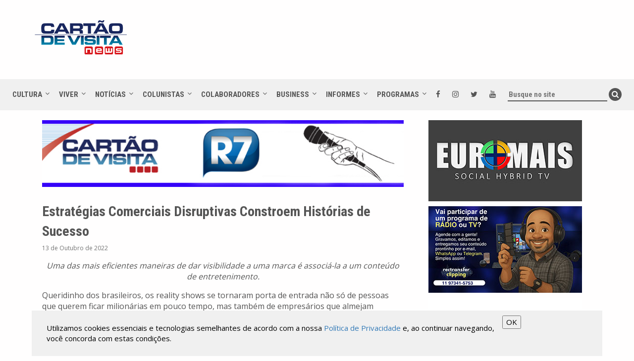

--- FILE ---
content_type: text/html; charset=UTF-8
request_url: https://cartaodevisita.r7.com/conteudo/42369/estrategias-comerciais-disruptivas-constroem-historias-de-sucesso
body_size: 13198
content:
<!DOCTYPE html>
<html>
<head>
    <!-- 2025 -->
	<base href="/">
	<meta charset="UTF-8">
	<meta name="viewport" content="width=device-width, initial-scale=1.0">
    <link rel="icon" type="image/png" href="/img/logo-cartao-de-visita.png?1">

	<link rel="stylesheet" type="text/css" href="css/bootstrap.min.css">
	<link rel="stylesheet" type="text/css" href="js/slick/slick.css">
	<link rel="stylesheet" type="text/css" href="css/style.css?2.0.13">

	<script src="https://use.fontawesome.com/12b3a2861f.js"></script>
	<script src="https://ajax.googleapis.com/ajax/libs/jquery/3.2.1/jquery.min.js"></script>
	<script src="js/slick/slick.min.js"></script>
	<script src="js/script.js?2.0.13"></script>

    <script type="text/javascript">
        var BASE_URL = '/';
    </script>

    <meta property="fb:app_id"                content="1795812440462929" />
                    <meta property="og:url"                content="https://cartaodevisita.com.br/conteudo/42369/estrategias-comerciais-disruptivas-constroem-historias-de-sucesso" />
                    <meta property="og:type"               content="article" />
                    <meta property="og:title"              content="Estratégias Comerciais Disruptivas Constroem Histórias de Sucesso - Cartão de Visita" />
                    <meta property="og:description"        content="Uma das mais eficientes maneiras de dar visibilidade a uma marca é associá-la a um conteúdo de entretenimento." />
                    <meta property="og:image"              content="https://cartaodevisita.com.br/upload/conteudo_img/42369.jpg" />
                    
                    <meta property="og:title"              content="Estratégias Comerciais Disruptivas Constroem Histórias de Sucesso - Cartão de Visita News" />
                    <meta property="og:description"        content="Uma das mais eficientes maneiras de dar visibilidade a uma marca é associá-la a um conteúdo de entretenimento." />
                    <meta name="description"               content="Uma das mais eficientes maneiras de dar visibilidade a uma marca é associá-la a um conteúdo de entretenimento." /> 
                    <meta name="keywords"               content="" />
                    <title>Estratégias Comerciais Disruptivas Constroem Histórias de Sucesso - Cartão de Visita News</title>
    <script>
        //*********************************************************
        //Google Analytics
        (function(i,s,o,g,r,a,m){i['GoogleAnalyticsObject']=r;i[r]=i[r]||function(){
            (i[r].q=i[r].q||[]).push(arguments)},i[r].l=1*new Date();a=s.createElement(o),
            m=s.getElementsByTagName(o)[0];a.async=1;a.src=g;m.parentNode.insertBefore(a,m)
        })(window,document,'script','//www.google-analytics.com/analytics.js','ga');

        ga('create', 'UA-41812889-1', 'cartaodevisita.com.br');
        ga('send', 'pageview');
    </script>

    <!-- Google tag (gtag.js) -->
    <script async src="https://www.googletagmanager.com/gtag/js?id=G-WRMKJ9N15F"></script>
    <script>
        window.dataLayer = window.dataLayer || [];
        function gtag(){dataLayer.push(arguments);}
        gtag('js', new Date());

        gtag('config', 'G-WRMKJ9N15F');
    </script>


    <!-- Google AdSense -->
    <script data-ad-client="ca-pub-8549107369368515" async src="https://pagead2.googlesyndication.com/pagead/js/adsbygoogle.js"></script>


    <!-- NOBETA Ads -->
    <!-- <script src='https://api.nobeta.com.br/nobetaads&id=cartaodevisita.inter'> </script>  -->


    <style type="text/css">
/*        .mobile-menu.visible-xs-block.visible-sm-block{top: 0!important}*/
/*        .header-logo{    margin: 0px auto 0 auto !important} /*porque removeu a barra do R7*/*/
    </style>

    <script async defer id="partners-bar" type="module" src="https://assets.r7.com/cda-partners-bar/cda-partners-bar/cda-partners-bar.esm.js"></script> 
</head>
<body>
    <!-- <script type="text/javascript" id="r7barrautil" src="https://barra.r7.com/barra.js">
        {responsivo:true, submenu:true, append:true, blank:false, acessibilidade:true, nofollow:true}
    </script> -->

    <cda-partners-bar tag-manager="true" record-origin-only="false" nofollow='false'></cda-partners-bar>
    

    <!-- Facebook Pixel Code -->
    <script>
        !function(f,b,e,v,n,t,s)
        {if(f.fbq)return;n=f.fbq=function(){n.callMethod?
            n.callMethod.apply(n,arguments):n.queue.push(arguments)};
            if(!f._fbq)f._fbq=n;n.push=n;n.loaded=!0;n.version='2.0';
            n.queue=[];t=b.createElement(e);t.async=!0;
            t.src=v;s=b.getElementsByTagName(e)[0];
            s.parentNode.insertBefore(t,s)}(window,document,'script',
            'https://connect.facebook.net/en_US/fbevents.js');
        fbq('init', '258189678176836');
        fbq('track', 'PageView');
    </script>
    <noscript>
        <img height="1" width="1"
             src="https://www.facebook.com/tr?id=258189678176836&ev=PageView&noscript=1"/>
    </noscript>
    <!-- End Facebook Pixel Code -->

<header>
    <div class="container clearfix header-logo">
        <a href="/"><img src="img/logo-cartao-de-visita.png?1"></a>

        <div  class="hidden-xs hidden-sm col-md-8 col-lg-8" style="position: relative; float: right; margin: 15px 40px; width: 730px; height: 90px; margin: 15px 40px; overflow: hidden;">

                            <div class="publicidade clearfix">
                    <script async src="https://pagead2.googlesyndication.com/pagead/js/adsbygoogle.js"></script>
                    <!-- Header -->
                    <ins class="adsbygoogle"
                        style="display:inline-block;width:728px;height:90px"
                        data-ad-client="ca-pub-8549107369368515"
                        data-ad-slot="7937417076"></ins>
                    <script>
                        (adsbygoogle = window.adsbygoogle || []).push({});
                    </script>
                </div>

                    </div>
    </div>

    <nav>
        <div class="mobile-menu visible-xs-block visible-sm-block">


                <a target="_blank" href="https://www.facebook.com/cartaodevisitanews"><i class="fa fa-facebook" aria-hidden="true"></i></a>
                <a target="_blank" href="https://instagram.com/cartaodevisita.oficial"><i class="fa fa-instagram" aria-hidden="true"></i></a>
                <a target="_blank" href="https://twitter.com/cartaonews"><i class="fa fa-twitter" aria-hidden="true"></i></a>
                <a target="_blank" href="https://www.youtube.com/cartaodevisitanews"><i class="fa fa-youtube" aria-hidden="true"></i></a>


            <span class="mobile-click">menu <i class="fa fa-bars" aria-hidden="true"></i></span>

            <div class="mobile-inside">
                                    <span>
                        <a href="/menu/5/cultura">Cultura</a>
                    </span>
                                            <a href="/menu/5/9/teatro">Teatro</a>
                                            <a href="/menu/5/8/musica">Música</a>
                                            <a href="/menu/5/12/cinema">Cinema</a>
                                            <a href="/menu/5/13/viagem">Viagem</a>
                                            <a href="/menu/5/17/educacao">Educação</a>
                                            <a href="/menu/5/14/fotografia">Fotografia</a>
                                            <a href="/menu/5/15/arquitetura">Arquitetura</a>
                                            <a href="/menu/5/16/decoracao">Decoração</a>
                                                        <span>
                        <a href="/menu/6/viver">Viver</a>
                    </span>
                                            <a href="/menu/6/18/saude">Saúde</a>
                                            <a href="/menu/6/19/moda">Moda</a>
                                            <a href="/menu/6/20/beleza">Beleza</a>
                                            <a href="/menu/6/21/beber-e-comer">Beber e Comer</a>
                                            <a href="/menu/6/22/esporte">Esporte</a>
                                            <a href="/menu/6/39/mundo-pet">Mundo Pet</a>
                                                        <span>
                        <a href="/menu/7/noticias">Notícias</a>
                    </span>
                                            <a href="/menu/7/96/motor">Motor</a>
                                            <a href="/menu/7/95/televisao">Televisão</a>
                                            <a href="/menu/7/94/autoridades">Autoridades</a>
                                            <a href="/menu/7/98/na-midia">Na Mídia</a>
                                            <a href="/menu/7/82/viralizou-na-internet">Viralizou na Internet</a>
                                                        <span>
                        <a href="/menu/1/colunistas">Colunistas</a>
                    </span>
                                            <a href="/menu/1/10/zacarias-pagnanelli">Zacarias Pagnanelli</a>
                                            <a href="/menu/1/31/godi-junior">Godi Júnior</a>
                                            <a href="/menu/1/97/herodoto-barbeiro">Heródoto Barbeiro</a>
                                                        <span>
                        <a href="/menu/16/colaboradores">Colaboradores</a>
                    </span>
                                            <a href="/menu/16/77/rodrigo-pagliani">Rodrigo Pagliani</a>
                                            <a href="/menu/16/99/tania-voss">Tânia Voss</a>
                                            <a href="/menu/16/100/thiaggo-camilo">Thiaggo Camilo</a>
                                            <a href="/menu/16/111/to-na-fama">Tô Na Fama</a>
                                            <a href="/menu/16/118/casal-ricco">Casal Ricco</a>
                                            <a href="/menu/16/126/julio-di-madeo">Julio Di Madeo</a>
                                            <a href="/menu/16/129/mayne-galassi">Mayne Galassi</a>
                                            <a href="/menu/16/133/patricia-fernandes">Patrícia Fernandes</a>
                                            <a href="/menu/16/137/gabriel-azevedo">Gabriel Azevedo</a>
                                                        <span>
                        <a href="/menu/4/business">Business</a>
                    </span>
                                            <a href="/menu/4/54/agronegocio">Agronegócio</a>
                                                        <span>
                        <a href="/menu/2/informes">Informes</a>
                    </span>
                                            <a href="/menu/2/61/canal-juridico">Canal Jurídico</a>
                                            <a href="/menu/2/74/kids-e-teens">Kids e Teens</a>
                                            <a href="/menu/2/112/sua-imprensa">Sua Imprensa</a>
                                            <a href="/menu/2/117/embaixada-dos-eua">Embaixada dos EUA</a>
                                            <a href="/menu/2/123/advance-miami">Advance Miami</a>
                                            <a href="/menu/2/127/gerais">GERAIS</a>
                                            <a href="/menu/2/130/sites-de-apostas">Sites de Apostas</a>
                                                        <span>
                        <a href="/menu/11/programas">Programas</a>
                    </span>
                                            <a href="/menu/11/40/cartao-de-visita">Cartão de Visita</a>
                                            <a href="/menu/11/85/compartilha-brasil">Compartilha Brasil</a>
                                            <a href="/menu/11/119/programa-de-viagem">Programa de Viagem</a>
                                            <a href="/menu/11/132/fuly-on-the-road">Fuly On The Road</a>
                                            <a href="/menu/11/135/canal-agro-plus-tv">Canal Agro Plus TV</a>
                                            <a href="/menu/11/136/balanco-da-fama">Balanço da Fama</a>
                                    
                <span><a href="#">SOCIAL</a></span>
                <a target="_blank" href="https://www.facebook.com/cartaodevisitanews"><i class="fa fa-facebook" aria-hidden="true"></i></a>
                <a target="_blank" href="https://instagram.com/cartaodevisita.oficial"><i class="fa fa-instagram" aria-hidden="true"></i></a>
                <a target="_blank" href="https://twitter.com/cartaonews"><i class="fa fa-twitter" aria-hidden="true"></i></a>
                <a target="_blank" href="https://www.youtube.com/cartaodevisitanews"><i class="fa fa-youtube" aria-hidden="true"></i></a>
            </div>
        </div>

        <div class="visible-md-block visible-lg-block">

                            <span class="down-hover">
                    <a href="/menu/5/cultura">Cultura</a>
                    <div class="down-box two">
                                                    <a href="/menu/5/9/teatro">Teatro</a>
                                                    <a href="/menu/5/8/musica">Música</a>
                                                    <a href="/menu/5/12/cinema">Cinema</a>
                                                    <a href="/menu/5/13/viagem">Viagem</a>
                                                    <a href="/menu/5/17/educacao">Educação</a>
                                                    <a href="/menu/5/14/fotografia">Fotografia</a>
                                                    <a href="/menu/5/15/arquitetura">Arquitetura</a>
                                                    <a href="/menu/5/16/decoracao">Decoração</a>
                                                                            <div class="publicidade">
                                <a target="_new.'" href="/assinc/ad.php?id=9bf31c7ff062936a96d3c8bd1f8f2ff3">
                                    <img src="https://cartaodevisita.com.br/upload/publicidade_img/15.jpg" alt="Compartilha Brasil" />
                                </a>
                            </div>
                                            </div>
                </span>
                            <span class="down-hover">
                    <a href="/menu/6/viver">Viver</a>
                    <div class="down-box two">
                                                    <a href="/menu/6/18/saude">Saúde</a>
                                                    <a href="/menu/6/19/moda">Moda</a>
                                                    <a href="/menu/6/20/beleza">Beleza</a>
                                                    <a href="/menu/6/21/beber-e-comer">Beber e Comer</a>
                                                    <a href="/menu/6/22/esporte">Esporte</a>
                                                    <a href="/menu/6/39/mundo-pet">Mundo Pet</a>
                                                                    </div>
                </span>
                            <span class="down-hover">
                    <a href="/menu/7/noticias">Notícias</a>
                    <div class="down-box two">
                                                    <a href="/menu/7/96/motor">Motor</a>
                                                    <a href="/menu/7/95/televisao">Televisão</a>
                                                    <a href="/menu/7/94/autoridades">Autoridades</a>
                                                    <a href="/menu/7/98/na-midia">Na Mídia</a>
                                                    <a href="/menu/7/82/viralizou-na-internet">Viralizou na Internet</a>
                                                                    </div>
                </span>
                            <span class="down-hover">
                    <a href="/menu/1/colunistas">Colunistas</a>
                    <div class="down-box two">
                                                    <a href="/menu/1/10/zacarias-pagnanelli">Zacarias Pagnanelli</a>
                                                    <a href="/menu/1/31/godi-junior">Godi Júnior</a>
                                                    <a href="/menu/1/97/herodoto-barbeiro">Heródoto Barbeiro</a>
                                                                            <div class="publicidade">
                                <a target="_new.'" href="/assinc/ad.php?id=aab3238922bcc25a6f606eb525ffdc56">
                                    <img src="https://cartaodevisita.com.br/upload/publicidade_img/14.jpg" alt="Compartilha Brasil" />
                                </a>
                            </div>
                                            </div>
                </span>
                            <span class="down-hover">
                    <a href="/menu/16/colaboradores">Colaboradores</a>
                    <div class="down-box two">
                                                    <a href="/menu/16/77/rodrigo-pagliani">Rodrigo Pagliani</a>
                                                    <a href="/menu/16/99/tania-voss">Tânia Voss</a>
                                                    <a href="/menu/16/100/thiaggo-camilo">Thiaggo Camilo</a>
                                                    <a href="/menu/16/111/to-na-fama">Tô Na Fama</a>
                                                    <a href="/menu/16/118/casal-ricco">Casal Ricco</a>
                                                    <a href="/menu/16/126/julio-di-madeo">Julio Di Madeo</a>
                                                    <a href="/menu/16/129/mayne-galassi">Mayne Galassi</a>
                                                    <a href="/menu/16/133/patricia-fernandes">Patrícia Fernandes</a>
                                                    <a href="/menu/16/137/gabriel-azevedo">Gabriel Azevedo</a>
                                                                    </div>
                </span>
                            <span class="down-hover">
                    <a href="/menu/4/business">Business</a>
                    <div class="down-box one">
                                                    <a href="/menu/4/54/agronegocio">Agronegócio</a>
                                                                    </div>
                </span>
                            <span class="down-hover">
                    <a href="/menu/2/informes">Informes</a>
                    <div class="down-box two">
                                                    <a href="/menu/2/61/canal-juridico">Canal Jurídico</a>
                                                    <a href="/menu/2/74/kids-e-teens">Kids e Teens</a>
                                                    <a href="/menu/2/112/sua-imprensa">Sua Imprensa</a>
                                                    <a href="/menu/2/117/embaixada-dos-eua">Embaixada dos EUA</a>
                                                    <a href="/menu/2/123/advance-miami">Advance Miami</a>
                                                    <a href="/menu/2/127/gerais">GERAIS</a>
                                                    <a href="/menu/2/130/sites-de-apostas">Sites de Apostas</a>
                                                                    </div>
                </span>
                            <span class="down-hover">
                    <a href="/menu/11/programas">Programas</a>
                    <div class="down-box two">
                                                    <a href="/menu/11/40/cartao-de-visita">Cartão de Visita</a>
                                                    <a href="/menu/11/85/compartilha-brasil">Compartilha Brasil</a>
                                                    <a href="/menu/11/119/programa-de-viagem">Programa de Viagem</a>
                                                    <a href="/menu/11/132/fuly-on-the-road">Fuly On The Road</a>
                                                    <a href="/menu/11/135/canal-agro-plus-tv">Canal Agro Plus TV</a>
                                                    <a href="/menu/11/136/balanco-da-fama">Balanço da Fama</a>
                                                                    </div>
                </span>
            
            <a target="_blank" href="https://www.facebook.com/cartaodevisitanews"><i class="fa fa-facebook" aria-hidden="true"></i></a>
            <a target="_blank" href="https://instagram.com/cartaodevisita.oficial"><i class="fa fa-instagram" aria-hidden="true"></i></a>
            <a target="_blank" href="https://twitter.com/cartaonews"><i class="fa fa-twitter" aria-hidden="true"></i></a>
            <a target="_blank" href="https://www.youtube.com/cartaodevisitanews"><i class="fa fa-youtube" aria-hidden="true"></i></a>

            <form action="/pesquisa" method="get">
                <input type="text" name="pesquisa" placeholder="Busque no site" value="">
                <button type="submit"><i class="fa fa-search" aria-hidden="true"></i></button>
            </form>

        </div>
    </nav>

</header>
    <!-- BOTÃO DE CURTIR -->
    <div id="fb-root"></div>
    <script>(function(d, s, id) {
            var js, fjs = d.getElementsByTagName(s)[0];
            if (d.getElementById(id)) return;
            js = d.createElement(s); js.id = id;
            js.src = 'https://connect.facebook.net/pt_BR/sdk.js#xfbml=1&version=v2.12&appId=373839959744492&autoLogAppEvents=1';
            fjs.parentNode.insertBefore(js, fjs);
        }(document, 'script', 'facebook-jssdk'));</script>

    <!-- COMENTÁRIOS -->
    <div id="fb-root"></div>
    <script>(function(d, s, id) {
            var js, fjs = d.getElementsByTagName(s)[0];
            if (d.getElementById(id)) return;
            js = d.createElement(s); js.id = id;
            js.src = 'https://connect.facebook.net/pt_BR/sdk.js#xfbml=1&version=v2.12';
            fjs.parentNode.insertBefore(js, fjs);
        }(document, 'script', 'facebook-jssdk'));</script>

    <!-- COMPARTILHAR -->
    <div id="fb-root"></div>
    <script>(function(d, s, id) {
        var js, fjs = d.getElementsByTagName(s)[0];
        if (d.getElementById(id)) return;
        js = d.createElement(s); js.id = id;
        js.src = 'https://connect.facebook.net/pt_BR/sdk.js#xfbml=1&version=v2.12&appId=373839959744492&autoLogAppEvents=1';
        fjs.parentNode.insertBefore(js, fjs);
    }(document, 'script', 'facebook-jssdk'));</script>

	<section class="container clearfix interna">

        <div class="col-xs-12 col-sm-12 col-md-8 col-lg-8">
            <div class="clearfix">
                <img src="https://cartaodevisita.com.br/upload/menu_img/11.jpg" alt="Programas - " class="img_cabecalho"/>
            </div>

            <h1>Estratégias Comerciais Disruptivas Constroem Histórias de Sucesso</h1>
            <div class="texto-data">13 de Outubro de 2022</div>
            <div class="clearfix">
                <p style="text-align: center;"><em>Uma das mais eficientes maneiras de dar visibilidade a uma marca &eacute; associ&aacute;-la a um conte&uacute;do de entretenimento.</em></p>

<p>Queridinho dos brasileiros, os reality shows se tornaram porta de entrada n&atilde;o s&oacute; de pessoas que querem ficar milion&aacute;rias em pouco tempo, mas tamb&eacute;m de empres&aacute;rios que almejam aumentar os lucros com a exposi&ccedil;&atilde;o de seus produtos.</p>

<p>Para o publicit&aacute;rio Jos&eacute; Borel, a empresa que investe em merchandising n&atilde;o s&oacute; faz o produto ficar em evid&ecirc;ncia como tamb&eacute;m capta novos p&uacute;blicos, j&aacute; que desperta no cliente o interesse e o desejo, por meio de gatilhos como emo&ccedil;&atilde;o, euforia e alegria.</p>

<p>Os reality shows s&atilde;o um dos principais segmentos que realizam merchandising. A din&acirc;mica &eacute; toda preparada para que os telespectadores criem empatia e identifica&ccedil;&atilde;o com a marca.</p>

<p>&Eacute; uma combina&ccedil;&atilde;o perfeita, que gera aumento de vendas quase certo, j&aacute; que os reality shows est&atilde;o entre os programas mais assistidos da TV aberta.</p>

<p>Uma reportagem publicada na revista Superinteressante aponta que um dos fatores do sucesso &eacute; que o p&uacute;blico se sente pr&oacute;ximo dos participantes, e se v&ecirc; representado.</p>

<p>Atrav&eacute;s da tela, o espectador se sente completamente &iacute;ntimo de algu&eacute;m que parecia viver em outro mundo antes de entrar para o programa, seja ele qual for, e isso gera uma sensa&ccedil;&atilde;o de poder que &eacute; buscada o tempo todo, na vida da maioria das pessoas.</p>

<p>Descobrir o secreto, sobre os outros, sempre foi uma obsess&atilde;o, e prova disso &eacute; o enorme n&uacute;mero de buscas que s&atilde;o feitas no Google com frases como:</p>

<p><a href="https://mobizoo.com.br/especial/como-saber-com-quem-a-pessoa-esta-conversando-no-whatsapp/">Como saber com quem a pessoa est&aacute; online no whatsapp</a>, como ver o hist&oacute;rico do celular ou do computador de outra pessoa, como recuperar fotos apagadas, entre outras, que revelam que a privacidade do outro &eacute; alvo de curiosidade (e, muitas vezes, de viola&ccedil;&atilde;o), por outras pessoas.</p>

<p>Outro fator sedutor dos realities &eacute; o enredo, que proporciona a oportunidade de conhecer vil&otilde;es e mocinhos e torcer pela forma&ccedil;&atilde;o ou rompimentos de casais.&nbsp; Al&eacute;m do mais, o p&uacute;blico se prende ao jogo porque consegue interagir e definir quem fica ou sai.</p>

<p>&Eacute; como se o p&uacute;blico fosse um chefe. O controlador da situa&ccedil;&atilde;o.</p>

<p>Tudo isso, sem carregar uma responsabilidade.</p>

<p>O que est&aacute; em jogo &eacute; o entretenimento. A amenidade.</p>

<p><strong>Investimentos em Realities</strong></p>

<p>Ter a marca vinculada a programas consagrados, como A Fazenda custa caro.</p>

<p>Para se ter uma ideia, uma cota de patroc&iacute;nio chega pr&oacute;ximo a R$100 milh&otilde;es.</p>

<p>Anunciar em intervalos comerciais tamb&eacute;m n&atilde;o &eacute; nada barato. As cifras chegam a tr&ecirc;s d&iacute;gitos.</p>

<p>Por outro lado, &eacute; um investimento que gera frutos.</p>

<p>Um participante comendo um prato feito com produtos do patrocinador desperta o desejo do telespectador pela comida e, no dia seguinte, a probabilidade do consumidor ir ao supermercado atr&aacute;s do produto &eacute; grande.</p>

<p>Esse processo tem nome: neuromarketing. &Eacute; a parte da neuroci&ecirc;ncia que estuda o que se passa na mente quando a pessoa est&aacute; em frente a um determinado produto ou marca.</p>

<p>O professor de marketing Ale Smidts &eacute; pioneiro nos estudos. Para ele, as lembran&ccedil;as s&atilde;o os principais gatilhos para compras.</p>

<p><strong>Mercado Infantil</strong></p>

<p>A publicidade &eacute; caracterizada pela forma direta, persuasiva e sedutora para impactar o cliente e despertar o desejo de posse.</p>

<p>Funciona para qualquer p&uacute;blico. E, justamente por ser t&atilde;o agressiva, um p&uacute;blico passou a ficar de fora.</p>

<p>Desde 2014, s&atilde;o proibidas propagandas para crian&ccedil;as na TV.</p>

<p>Trata-se de uma resolu&ccedil;&atilde;o do Conanda - Conselho Nacional dos Direitos da Crian&ccedil;a e do Adolescente; um colegiado permanente, formado por governo e sociedade civil, que define e discute diretrizes para a Pol&iacute;tica Nacional de Promo&ccedil;&atilde;o, Prote&ccedil;&atilde;o e Defesa dos Direitos de Crian&ccedil;as e Adolescentes.</p>

<p>Segundo informa&ccedil;&otilde;es do pr&oacute;prio C&oacute;digo de Defesa do Consumidor: &ldquo;<em>a publicidade dirigida a crian&ccedil;as se aproveita da defici&ecirc;ncia de julgamento e experi&ecirc;ncia desse p&uacute;blico e, portanto, &eacute; abusiva e ilegal</em>&rdquo;.</p>

<p>Para Jean Bernardo, fundador da loja de brinquedos <a href="https://forkids.com.br/">For Kids</a>, o sucesso do mercado infantil n&atilde;o precisa estar atrelado necessariamente a propagandas de TV. Existem caminhos para potencializar os neg&oacute;cios.</p>

<p>A base primordial &eacute; conhecer bem o mercado. Saber os pontos fracos e fortes v&atilde;o nortear o sucesso do empreendimento. Abaixo est&atilde;o outros pontos:</p>

<ul>
	<li>Estudar a concorr&ecirc;ncia: forma de descobrir os acertos e qual diferencial o neg&oacute;cio pode ter para atrair os clientes;</li>
	<li>Ser atual: ofertar produtos relacionados a personagens que est&atilde;o em evid&ecirc;ncia e s&atilde;o queridinhos do p&uacute;blico-alvo;</li>
	<li>Aparecer: procurar um bom ponto comercial, onde passam m&atilde;es e pais; seja por trabalho ou lazer; perto de escolas, lanchonetes;</li>
	<li>Criar redes sociais: Elas se tornaram as melhores e mais eficazes vitrines. Est&atilde;o abertas 24h e s&atilde;o as principais fontes de buscas de clientes que querem pesquisar antes de irem &agrave;s compras.</li>
</ul>

<p><strong>Empreendedorismo &eacute; For&ccedil;a Essencial para os Neg&oacute;cios</strong></p>

<p>O sonho da maioria dos empres&aacute;rios &eacute; ver o neg&oacute;cio prosperar, crescer e atingir lucros cada vez mais significativos. A meta pode virar realidade, mas &eacute; preciso a&ccedil;&atilde;o e coragem.</p>

<p>O empreendedorismo &eacute; o mecanismo que gera prosperidade. Se d&aacute; pela a&ccedil;&atilde;o de criar solu&ccedil;&otilde;es para o cliente por meio da implementa&ccedil;&atilde;o de ideias.</p>

<p>Em 2019, o Monitoramento de Empreendedorismo Global apresentou uma taxa de 38,7% de empreendedorismo no pa&iacute;s. Esse foi o &uacute;ltimo levantamento feito pela organiza&ccedil;&atilde;o especializada em mapear o empreendedorismo no mundo.</p>

<p>A pandemia afetou diretamente a economia, o que elevou o crescimento da instabilidade econ&ocirc;mica e para empreender nesse cen&aacute;rio &eacute; preciso ousar e ficar atento &agrave;s oportunidades de mercado.</p>

<p>Assim como num merchandising de um reality show, em que o telespectador v&ecirc; e se encanta com o seu jogador favorito consumindo uma marca, o cliente precisa ficar seduzido pela mercadoria do empreendedor de sucesso.</p>

<p>A forma de atra&iacute;-lo &eacute; apresentar um diferencial. Um exemplo f&aacute;cil de compreender &eacute; dando uma olhada no site <a href="http://asbebidas.com.br/">As Bebidas</a>, que usa uma forma interessante de fisgar os clientes.</p>

<p>Al&eacute;m de utilizar uma plataforma de marketing place que oferece bebidas das mais variadas marcas e empresas, o site apresenta a hist&oacute;ria dos produtos, faz compara&ccedil;&otilde;es e desperta a curiosidade do cliente, que acessa para comprar um vinho, por exemplo, e se v&ecirc;, em poucos minutos, lendo sobre o processo de produ&ccedil;&atilde;o do conhaque.</p>

<p>A sedu&ccedil;&atilde;o vem atrav&eacute;s do conhecimento e, posteriormente, se torna desejo de compra.</p>

<p>Empreender &eacute; sair da zona de conforto e estar um passo &agrave; frente, proporcionando experi&ecirc;ncias que o cliente ainda n&atilde;o vivenciou.</p>

<p><strong>Caracter&iacute;sticas do Empreendedor</strong></p>

<p>At&eacute; aqui foi destacado como dar visibilidade &agrave;s marcas, como alavancar as vendas e os caminhos para empreender. Mas, tamb&eacute;m &eacute; importante falar a respeito da personalidade do empreendedor.</p>

<p>O empreendedorismo s&oacute; vai funcionar se o empres&aacute;rio tiver algumas caracter&iacute;sticas, como, por exemplo, a curiosidade.</p>

<p>&Eacute; preciso ficar atento &agrave;s transforma&ccedil;&otilde;es sociais, e nas depend&ecirc;ncias comerciais que est&atilde;o por vir, para desvendar o que ainda n&atilde;o existe no segmento.</p>

<p>O empreendedor precisa ter iniciativa.</p>

<p>Come&ccedil;ar &eacute; uma tarefa &aacute;rdua. &Eacute; ter coragem, disciplina e foco para colocar o abstrato em a&ccedil;&atilde;o e transform&aacute;-lo em algo s&oacute;lido e diferente para a sociedade.</p>

<p>O empreendedor precisa tra&ccedil;ar os objetivos e monitor&aacute;-los, al&eacute;m de analisar os resultados. Tudo por meio do planejamento, e o melhor caminho &eacute; realizar um plano de neg&oacute;cio.</p>

<p><strong><a href="https://paraqueserve.com.br/para-que-serve-o-business-plan/">Para que serve o plano de neg&oacute;cios?</a></strong></p>

<p>Trata-se de um documento estrat&eacute;gico. Tem a finalidade de tra&ccedil;ar objetivos e resultados, com o foco em diminuir os riscos do neg&oacute;cio.</p>

<p>Ele &eacute; a base dos caminhos que a empresa precisa percorrer.</p>

<p>Bruna Bozano, especialista em neg&oacute;cios digitais, explica que o planejamento ajuda o empreendedor a avaliar se vale a pena abrir, manter ou expandir uma empresa: &ldquo;O plano de neg&oacute;cios n&atilde;o &eacute; r&iacute;gido, ele pode ir mudando conforme as tend&ecirc;ncias de mercado. Ele serve para que todos na empresa falem a mesma l&iacute;ngua e estejam seguindo no mesmo sentido, que &eacute; o sucesso do empreendimento&rdquo;.</p>

<p>Uma empresa especializada em <a href="https://www.guiaderedesdeprotecao.com.br/redes-de-protecao-preco-m2-colocado/">redes de prote&ccedil;&atilde;o</a> de Belo Horizonte viu no plano de neg&oacute;cios uma oportunidade para expandir. Fez o planejamento e encontrou, no exterior, telas feitas com materiais mais resistentes, que prolongam a vida &uacute;til do produto e d&atilde;o mais seguran&ccedil;a.</p>

<p>Colocaram como parte do portf&oacute;lio agregador da qualidade e as inclu&iacute;ram no plano estrat&eacute;gico, e o produto se tornou um dos mais vendidos da empresa, mostrando que um olhar atento sobre os detalhes, e n&atilde;o apenas sobre o cen&aacute;rio geral de algum nicho, pode fazer uma diferen&ccedil;a consider&aacute;vel e decisiva nos resultados do empreendimento.</p>

<p>Pensar fora da caixa e buscar solu&ccedil;&otilde;es capazes de expandir os horizontes da pr&oacute;pria acomoda&ccedil;&atilde;o, faz com que uma empresa possa se tornar centen&aacute;ria, como diversas que existem e se tornam exemplos dentro do empreendedorismo. Basta estudar e validar cada poss&iacute;vel passo e ter sempre um plano B, para caso algo n&atilde;o saia como o planejado.</p>            </div>

            <div class="clearfix interna-galeria">
                            </div>

            <div class="clearfix text-center" style="max-width: 100%; overflow: hidden">
                <div class="hidden-md hidden-lg text-center">
                    <a href="whatsapp://send?text=Estratégias Comerciais Disruptivas Constroem Histórias de Sucesso - https://cartaodevisita.com.br/conteudo/42369/estrategias-comerciais-disruptivas-constroem-historias-de-sucesso" data-action="share/whatsapp/share" style="display: block; text-align: center">
                        <img src="/img/whatsapp-share.jpg" style="height: 70px">
                    </a>
                </div>
                <div class="fb-share-button" data-href="https://cartaodevisita.com.br/conteudo/42369/estrategias-comerciais-disruptivas-constroem-historias-de-sucesso" data-layout="button_count" data-size="small" data-mobile-iframe="true"><a target="_blank" href="https://www.facebook.com/sharer/sharer.php?u=https%3A%2F%2Fcartaodevisita.com.br%2Fconteudo%2F42369%2Festrategias-comerciais-disruptivas-constroem-historias-de-sucesso&amp;src=sdkpreparse" class="fb-xfbml-parse-ignore">Compartilhar</a></div>
                <div class="fb-like" data-href="/conteudo/42369/estrategias-comerciais-disruptivas-constroem-historias-de-sucesso" data-layout="standard" data-action="like" data-size="small" data-show-faces="false" data-share="false"></div>
            </div>

            <div class="comentarios clearfix">
                <div class="news-categoria">Comentários</div>
                <div class="fb-comments" data-href="https://cartaodevisita.com.br/conteudo/42369/estrategias-comerciais-disruptivas-constroem-historias-de-sucesso" data-width="100%" data-numposts="5"></div>
            </div>

                    </div>

        
<div class="col-xs-12 col-sm-12 col-md-4 col-lg-4 news-side">

            <div class="publicidade">
            <a target=".'" href="/assinc/ad.php?id=006f52e9102a8d3be2fe5614f42ba989">
                <img src="https://cartaodevisita.com.br/upload/publicidade_img/168.jpg" alt="euromaistv" />
            </a>
        </div>
            <div class="publicidade">
            <a target="_new.'" href="/assinc/ad.php?id=3636638817772e42b59d74cff571fbb3">
                <img src="https://cartaodevisita.com.br/upload/publicidade_img/169.jpg" alt="rectransfer" />
            </a>
        </div>
            <div class="publicidade">
            <a target="_new.'" href="/assinc/ad.php?id=149e9677a5989fd342ae44213df68868">
                <img src="https://cartaodevisita.com.br/upload/publicidade_img/170.jpg" alt="Radio Break Ads" />
            </a>
        </div>
            <div class="publicidade">
            <a target=".'" href="/assinc/ad.php?id=fa7cdfad1a5aaf8370ebeda47a1ff1c3">
                <img src="https://cartaodevisita.com.br/upload/publicidade_img/164.jpg" alt="PKT Studio" />
            </a>
        </div>
            <div class="publicidade">
            <a target="_new.'" href="/assinc/ad.php?id=42a0e188f5033bc65bf8d78622277c4e">
                <img src="https://cartaodevisita.com.br/upload/publicidade_img/136.jpg" alt="Cotuba" />
            </a>
        </div>
            <div class="publicidade">
            <a target=".'" href="/assinc/ad.php?id=6c4b761a28b734fe93831e3fb400ce87">
                <img src="https://cartaodevisita.com.br/upload/publicidade_img/157.gif" alt="testegif" />
            </a>
        </div>
            <div class="publicidade">
            <a target="_new.'" href="/assinc/ad.php?id=7e7757b1e12abcb736ab9a754ffb617a">
                <img src="https://cartaodevisita.com.br/upload/publicidade_img/166.gif" alt="Banco Digimais" />
            </a>
        </div>
            <div class="publicidade">
            <a target="_new.'" href="/assinc/ad.php?id=a684eceee76fc522773286a895bc8436">
                <img src="https://cartaodevisita.com.br/upload/publicidade_img/54.jpg" alt="Pereira Alvim" />
            </a>
        </div>
            <div class="publicidade">
            <a target="_new.'" href="/assinc/ad.php?id=1c9ac0159c94d8d0cbedc973445af2da">
                <img src="https://cartaodevisita.com.br/upload/publicidade_img/156.jpg" alt="Crazy Hot Buys" />
            </a>
        </div>
    
    <div class="publicidade">
        <script async src="https://pagead2.googlesyndication.com/pagead/js/adsbygoogle.js"></script>
        <!-- Lateral -->
        <ins class="adsbygoogle"
            style="display:block"
            data-ad-client="ca-pub-8549107369368515"
            data-ad-slot="9195137352"
            data-ad-format="auto"
            data-full-width-responsive="true"></ins>
        <script>
            (adsbygoogle = window.adsbygoogle || []).push({});
        </script>
    </div>

            <!--se for pagina interna, exibe o video-->
        <div class="news-col cat-video">
            <div class="news-categoria">Assista ao vídeo</div>
            <div class="news-img">
                <iframe width="560" height="315" src="https://www.youtube.com/embed/7T75BhoiQmY?si=2QonxQeyGLO182Jq" title="YouTube video player" frameborder="0" allow="accelerometer; autoplay; clipboard-write; encrypted-media; gyroscope; picture-in-picture; web-share" referrerpolicy="strict-origin-when-cross-origin" allowfullscreen></iframe>            </div>
        </div>
    
    <div class="news-col">
        <div class="news-categoria" style="margin-top: 25px">Mais acessadas</div>
                    <div class="news-side-list">
                <span>
                    <b>19 de Janeiro de 2026</b>
                    <a href="/conteudo/59573/tom-menor">Tom Menor</a>
                </span>
            </div>
                    <div class="news-side-list">
                <span>
                    <b>19 de Janeiro de 2026</b>
                    <a href="/conteudo/59583/integracao-de-equipes-se-torna-decisiva-para-o-avanco-dos-setores-de-oleo-gas-e-energia">Integração de equipes se torna decisiva para o avanço dos setores de Óleo & Gás e Energia</a>
                </span>
            </div>
                    <div class="news-side-list">
                <span>
                    <b>20 de Janeiro de 2026</b>
                    <a href="/conteudo/59600/louvores-que-marcaram-o-brasil-em-2025-as-musicas-gospel-mais-tocadas-do-ano">Louvores que marcaram o Brasil em 2025: as músicas gospel mais tocadas do ano</a>
                </span>
            </div>
                    <div class="news-side-list">
                <span>
                    <b>18 de Janeiro de 2026</b>
                    <a href="/conteudo/59566/encontro-especial-nos-eua-reune-zacarias-pagnanelli-dr-irineu-fava-e-caio-ribeiro">Encontro especial nos EUA reúne Zacarias Pagnanelli, Dr. Irineu Fava e Caio Ribeiro</a>
                </span>
            </div>
                    <div class="news-side-list">
                <span>
                    <b>21 de Janeiro de 2026</b>
                    <a href="/conteudo/59612/policia-federal-empossa-novo-superintendente-regional-em-sc">Polícia Federal empossa novo superintendente regional em SC</a>
                </span>
            </div>
            </div> <!-- news col -->


</div>
	</section>


    <footer>
    <div class="footer-mapa">

        <div class="container">


            <!-- TradingView Widget BEGIN -->
            <div class="tradingview-widget-container" style="margin-bottom: 5rem">
                <div class="tradingview-widget-container__widget"></div>
                <div class="tradingview-widget-copyright"><a href="https://br.tradingview.com/markets/" rel="noopener" target="_blank"><span class="blue-text">Mercados</span></a> por TradingView</div>
                <script type="text/javascript" src="https://s3.tradingview.com/external-embedding/embed-widget-ticker-tape.js" async>
                    {
                        "symbols": [{
                                "proName": "FOREXCOM:SPXUSD",
                                "title": "S&P 500"
                            },
                            {
                                "description": "Nascaq Composite",
                                "proName": "CURRENCYCOM:US100"
                            },
                            {
                                "description": "Dolar/Real",
                                "proName": "FX_IDC:USDBRL"
                            },
                            {
                                "description": "Ibovespa",
                                "proName": "INDEX:IBOV"
                            },

                            {
                                "description": "Índice DAX",
                                "proName": "OANDA:DE30EUR"
                            } {
                                "description": "Índice FTSE",
                                "proName": "CURRENCYCOM:UK100"
                            },
                            {
                                "description": "Índice Hang Seng",
                                "proName": "PEPPERSTONE:HK50"
                            },
                            {
                                "description": "Índice Nikkei",
                                "proName": "GLOBALPRIME:JPN225"
                            },
                        ],
                        "showSymbolLogo": true,
                        "colorTheme": "dark",
                        "isTransparent": false,
                        "displayMode": "compact",
                        "locale": "br"
                    }
                </script>
            </div>
            <!-- TradingView Widget END -->
            


            <div class="mapa-bar">
                <a href="/quem-somos">Quem Somos</a>
                <a href="/nossa-equipe">Nossa Equipe  </a>
                <a href="/anuncie">Anuncie  </a>
                <a href="/acessibilidade">Acessibilidade </a>
                <a href="/comunicar-erros">Comunicar Erros  </a>
                <a href="/contato">Contato  </a>
                <a href="/perguntas-frequentes">Perguntas Frequentes  </a>
                <a href="/politica-de-privacidade">Política de Privacidade</a>
            </div>

            <div class="mapa-menu clearfix">
                                    <div class="col-xs-6 col-sm-6 col-md-3 col-lg-3">
                        <span><a href="/menu/5/cultura">Cultura</a></span>
                                                    <a href="/menu/5/9/teatro">Teatro</a>
                                                    <a href="/menu/5/8/musica">Música</a>
                                                    <a href="/menu/5/12/cinema">Cinema</a>
                                                    <a href="/menu/5/13/viagem">Viagem</a>
                                                    <a href="/menu/5/17/educacao">Educação</a>
                                                    <a href="/menu/5/14/fotografia">Fotografia</a>
                                                    <a href="/menu/5/15/arquitetura">Arquitetura</a>
                                                    <a href="/menu/5/16/decoracao">Decoração</a>
                                            </div>
                                    <div class="col-xs-6 col-sm-6 col-md-3 col-lg-3">
                        <span><a href="/menu/6/viver">Viver</a></span>
                                                    <a href="/menu/6/18/saude">Saúde</a>
                                                    <a href="/menu/6/19/moda">Moda</a>
                                                    <a href="/menu/6/20/beleza">Beleza</a>
                                                    <a href="/menu/6/21/beber-e-comer">Beber e Comer</a>
                                                    <a href="/menu/6/22/esporte">Esporte</a>
                                                    <a href="/menu/6/39/mundo-pet">Mundo Pet</a>
                                            </div>
                                    <div class="col-xs-6 col-sm-6 col-md-3 col-lg-3">
                        <span><a href="/menu/7/noticias">Notícias</a></span>
                                                    <a href="/menu/7/96/motor">Motor</a>
                                                    <a href="/menu/7/95/televisao">Televisão</a>
                                                    <a href="/menu/7/94/autoridades">Autoridades</a>
                                                    <a href="/menu/7/98/na-midia">Na Mídia</a>
                                                    <a href="/menu/7/82/viralizou-na-internet">Viralizou na Internet</a>
                                            </div>
                                    <div class="col-xs-6 col-sm-6 col-md-3 col-lg-3">
                        <span><a href="/menu/1/colunistas">Colunistas</a></span>
                                                    <a href="/menu/1/10/zacarias-pagnanelli">Zacarias Pagnanelli</a>
                                                    <a href="/menu/1/31/godi-junior">Godi Júnior</a>
                                                    <a href="/menu/1/97/herodoto-barbeiro">Heródoto Barbeiro</a>
                                            </div>
                                    <div class="col-xs-6 col-sm-6 col-md-3 col-lg-3">
                        <span><a href="/menu/16/colaboradores">Colaboradores</a></span>
                                                    <a href="/menu/16/77/rodrigo-pagliani">Rodrigo Pagliani</a>
                                                    <a href="/menu/16/99/tania-voss">Tânia Voss</a>
                                                    <a href="/menu/16/100/thiaggo-camilo">Thiaggo Camilo</a>
                                                    <a href="/menu/16/111/to-na-fama">Tô Na Fama</a>
                                                    <a href="/menu/16/118/casal-ricco">Casal Ricco</a>
                                                    <a href="/menu/16/126/julio-di-madeo">Julio Di Madeo</a>
                                                    <a href="/menu/16/129/mayne-galassi">Mayne Galassi</a>
                                                    <a href="/menu/16/133/patricia-fernandes">Patrícia Fernandes</a>
                                                    <a href="/menu/16/137/gabriel-azevedo">Gabriel Azevedo</a>
                                            </div>
                                    <div class="col-xs-6 col-sm-6 col-md-3 col-lg-3">
                        <span><a href="/menu/4/business">Business</a></span>
                                                    <a href="/menu/4/54/agronegocio">Agronegócio</a>
                                            </div>
                                    <div class="col-xs-6 col-sm-6 col-md-3 col-lg-3">
                        <span><a href="/menu/2/informes">Informes</a></span>
                                                    <a href="/menu/2/61/canal-juridico">Canal Jurídico</a>
                                                    <a href="/menu/2/74/kids-e-teens">Kids e Teens</a>
                                                    <a href="/menu/2/112/sua-imprensa">Sua Imprensa</a>
                                                    <a href="/menu/2/117/embaixada-dos-eua">Embaixada dos EUA</a>
                                                    <a href="/menu/2/123/advance-miami">Advance Miami</a>
                                                    <a href="/menu/2/127/gerais">GERAIS</a>
                                                    <a href="/menu/2/130/sites-de-apostas">Sites de Apostas</a>
                                            </div>
                                    <div class="col-xs-6 col-sm-6 col-md-3 col-lg-3">
                        <span><a href="/menu/11/programas">Programas</a></span>
                                                    <a href="/menu/11/40/cartao-de-visita">Cartão de Visita</a>
                                                    <a href="/menu/11/85/compartilha-brasil">Compartilha Brasil</a>
                                                    <a href="/menu/11/119/programa-de-viagem">Programa de Viagem</a>
                                                    <a href="/menu/11/132/fuly-on-the-road">Fuly On The Road</a>
                                                    <a href="/menu/11/135/canal-agro-plus-tv">Canal Agro Plus TV</a>
                                                    <a href="/menu/11/136/balanco-da-fama">Balanço da Fama</a>
                                            </div>
                
            </div> <!-- mapa menu -->

            
            <div class="col-xs-12 col-sm-12 col-md-12 col-lg-12">
                <div class="footer-cr ">
                    Copyright © 2026 Cartão de Visita News. <br> Todos os direitos reservados.<br>
                    Reprodução no todo ou em parte sob qualquer forma ou meio, sem expressa autorização por escrito do Cartão de Visita, é proibida. <br>
                    As marcas e imagens utilizadas no projeto são os direitos autorais de seus respectivos proprietários. Eles são usados ​​apenas para fins de exibição.
                </div>
            </div>

        </div>

    </div>

    <amp-iframe
            height="154"
            layout="fixed-height"
            allowfullscreen
            frameborder="0"
            sandbox="allow-scripts allow-top-navigation allow-popups"
            src="https://scs.r7.com/amp/footer.html">
    </amp-iframe>
</footer>

<div class="cookie_alert">
    <div class="row">
        <div class="col">
            <p class="col-md-10">Utilizamos cookies essenciais e tecnologias semelhantes de acordo com a nossa <a href="https://cartaodevisita.com.br/politica-de-privacidade">Política de Privacidade</a> e, ao continuar navegando, você concorda com estas condições.</p>
            <button class="btn btn-success float-right btn-block" type="button" onclick="cookieAlertOk()">OK</button>
        </div>
    </div>
</div>

<script>
    function cookieAlertOk(){
        localStorage.cookie = true;
        $('.cookie_alert').css('display', 'none');
    }
    $(document).ready(function(){
        if(!localStorage.cookie){
            $('.cookie_alert').css('display', 'block');
        }
    });
</script>


<style>
.cookie_alert{
    position: fixed;
    z-index: 9999999999;
    width: 90vw;
    bottom: 0;
    left: 50%;
    transform: translateX(-50%);
    font-size: 1.5rem;
    background: #f0f0f0;
    padding: 1rem 3rem;
    color: #000;
    display: none;
}
</style>

<!-- R7
7 -  Banners de Publicidade
Formatos fixos ao scroll (sticky ad) -->

<div id="ad-tag-sticky" style="display:none; width:auto;height:auto;position: fixed;bottom: 0;left: 50%;transform: translate(-50%);z-index: 9999998;cursor: pointer;">
<button onclick="javascript:document.getElementById('ad-tag-sticky').style.display = 'none'" style="position: absolute; top: -24px; right: 0; height: 25px; width: 25px; cursor: pointer; z-index: 9999999999; background: #fff; border: 1px solid #ccc; padding: 0 0 0 1px; color: #666;">X</button>
<div id="stickyAdR7">
    <script>
    window.googletag = window.googletag || {cmd: []};
    googletag.cmd.push(function() {
    googletag.pubads().addEventListener('slotRenderEnded', function(event) {
        var div = document.getElementById(event.slot.getSlotElementId()).parentNode;
        if(!event.isEmpty && event.slotContentChanged && div.id == "stickyAdR7"){
        div = div.parentNode;
        div.style.width = event.size[0]+'px';
        div.style.height = event.size[1]+'px';
        div.style.display = 'block';
        }
    });
    });
    (function() {
    var ie = /msie/i.test(navigator.userAgent),
    ieBox = ie && (document.compatMode == null || document.compatMode == "BackCompat"),
    canvasEl = ieBox ? document.body : document.documentElement,
    wd = window.innerWidth || canvasEl.clientWidth, sz = "";
    if (wd < 710) {
        sz = '[[320,50],[300,50]]';
    } else if(wd < 960){
        sz = '[[728,90]]';
    }
    else {
        sz = '[[970,90],[728,90]]';
    }
    document.write('<scr'+'ipt data-sizes="'+sz+'" data-vendor="r7.com" data-pos="sticky_ad" data-context="principal" src="https://sc.r7.com/r7/js/adPartner.min.js"></scr'+'ipt>');
    })();
    </script>
</div>
</div>


<!-- Begin comScore Tag -->
<script>
  var _comscore = _comscore || [];
  _comscore.push({ c1: "2", c2: "14194541" });
  (function() {
    var s = document.createElement("script"), el = document.getElementsByTagName("script")[0]; s.async = true;
    s.src = (document.location.protocol == "https:" ? "https://sb" : "http://b") + ".scorecardresearch.com/beacon.js";
    el.parentNode.insertBefore(s, el);
  })();
</script>
<noscript>
  <img src="https://sb.scorecardresearch.com/p?c1=2&c2=14194541&cv=2.0&cj=1" />
</noscript>
<!-- End comScore Tag -->

<!-- TailTarget Tag Manager TT-9964-3/CT-23 -->
<!-- <script>
    (function(i) {
    var ts = document.createElement('script');
    ts.type = 'text/javascript';
    ts.async = true;
    ts.src = ('https:' == document.location.protocol ? 'https://' : 'http://') + 'tags.t.tailtarget.com/t3m.js?i=' + i;
    var s = document.getElementsByTagName('script')[0];
    s.parentNode.insertBefore(ts, s);
    })('TT-9964-3/CT-23');
</script> -->
<!-- End TailTarget Tag Manager -->
</body>
</html>

--- FILE ---
content_type: text/html; charset=utf-8
request_url: https://www.google.com/recaptcha/api2/aframe
body_size: 250
content:
<!DOCTYPE HTML><html><head><meta http-equiv="content-type" content="text/html; charset=UTF-8"></head><body><script nonce="iy6z1R-ZwGB71cBoqOHOGQ">/** Anti-fraud and anti-abuse applications only. See google.com/recaptcha */ try{var clients={'sodar':'https://pagead2.googlesyndication.com/pagead/sodar?'};window.addEventListener("message",function(a){try{if(a.source===window.parent){var b=JSON.parse(a.data);var c=clients[b['id']];if(c){var d=document.createElement('img');d.src=c+b['params']+'&rc='+(localStorage.getItem("rc::a")?sessionStorage.getItem("rc::b"):"");window.document.body.appendChild(d);sessionStorage.setItem("rc::e",parseInt(sessionStorage.getItem("rc::e")||0)+1);localStorage.setItem("rc::h",'1769280189572');}}}catch(b){}});window.parent.postMessage("_grecaptcha_ready", "*");}catch(b){}</script></body></html>

--- FILE ---
content_type: text/css
request_url: https://cartaodevisita.r7.com/css/style.css?2.0.13
body_size: 3077
content:
@charset "UTF-8";
@import url('https://fonts.googleapis.com/css?family=Open+Sans:400,700|Roboto+Condensed:400,700');


*{outline:none;}

body{
	color: #555;
	font-family: 'Open Sans', sans-serif;
	background: #fffefe;
}

a,
a:hover,
a:focus{text-decoration: none;}

img{max-width: 100%;}

/* HEADER
------------------------------------*/
.header-logo{
	padding: 20px 15px;
}
.header-logo img{
	margin-top: 20px;
}

.header-logo a{color: #555;}

.header-logo .fa{
	font-size: 30px;
	padding: 15px;
}

header nav{
	text-align:  center;
	background: #f0f0f0;
}

header nav.fixed{
	position: fixed;
	top: 0;
	width: 100%;
	background: #f0f0f0;
	z-index:  9999;
}

header nav a, header nav form{
	display: inline-block;
	padding: 18px 10px;
	color: #555;
	font-family: 'Roboto Condensed', sans-serif;
	text-transform: uppercase;
	font-weight:  bold;
	font-size: 15px;
	transition:  all .4s ease;
}

header nav a:hover{color: #555;}

header nav .down-hover{
	display: inline-block;
	position: relative;
	padding: 0 10px 0 0;
}

header nav .down-hover:after{
	content: "\f107";
	position: absolute;
	top: 16px;
	right: 5px;
	font-family: FontAwesome;
}

header nav .down-box{
	position: absolute;
	top: 56px;
	background: #f0f0f0;
	border-top: 2px solid #d0282f;
	visibility: hidden;
	opacity: 0;
	transition:  all .2s ease 0;
	z-index: 99;
}

header nav .down-hover:hover .down-box{
	opacity: 1;
	visibility: visible;
	transition:  all 0s ease 0;
}

header nav .down-box:hover{z-index: 99;}

header nav .down-box.one{
	width: 250px;
	left: calc(50% - 125px);
}

header nav .down-box.two{
	width: 350px;
	left: calc(50% - 175px);
}
header nav .down-box.two a{width: 48%;}

header nav .down-box.three{
	width: 500px;
	left: calc(50% - 250px);
}
header nav .down-box.three a{width: 33%;}

header nav .down-box a{
	font-size: 14px;
	font-weight: 400;
}
header nav .down-box a:hover{color: #aaa;}

header nav .publicidade{
	width: 100%;
	text-align: center;
	max-height: 70px;
}
header nav .publicidade > img{
	max-width: 100%;
	max-height: 70px;
}

header nav input{
	width:  auto;
	background: none;
	border: none;
	border-bottom: 2px solid #555;
}

header nav button{
	width: 26px;
	height: 26px;
	color:  #fff;
	background: #555;
	border: none;
	border-radius: 100%;
}

@media screen and (max-width: 992px){
	.header-logo{
		margin: 55px auto 0 auto;
		text-align:center;
	}
	.header-logo img{margin: 0 auto 0 auto;}

	/* header{
		padding-top: 20px;
	} */
}


/* MOBILE MENU
------------------------------------*/
.mobile-menu{
	position: fixed;
	top: 39px;
	width:  100%;
	background: #f0f0f0;
	z-index:  9999;
	text-align: right;
}

.mobile-menu a{
	padding: 0 20px 0 10px;
}

.mobile-click{
	display: inline-block;
	padding: 10px 15px;
	text-align: right;
	font-family: 'Roboto Condensed', sans-serif;
	font-size:  18px;
	font-weight: 700;
	text-transform: uppercase;
}

	.mobile-click .fa{margin: 0 0 0 10px;}

.mobile-inside{
	display: none;
	padding: 10px 0;
	width:  100% !important;
	max-height: calc(100vh - 45px);
	text-align: left;
	overflow-y: auto;
}

.mobile-inside a{
	display: block;
	padding: 10px 0 10px 50px;
	font-size: 15px;
}


.mobile-inside span a{
	padding: 5px 0 5px 15px;
	font-size: 20px;
	background: rgba(0,0,0,.1);
}

.mobile-inside span{
	background: rgba(0,0,0,.1);
}


/* DESTAQUES
------------------------------------*/
.destaques{
	padding: 30px 0 15px 0;
}

.destaques-slide{
	position: relative;
	height: 415px;
	background: black;
}

.destaques-slide .slick-slide .slide-img{
	position: relative;
	height: 415px;
	background-position: center !important;
	background-size: cover !important;
}

.destaques-slide .slick-arrow{
	position: absolute;
	top: calc(50% - 22px);
	width: 44px;
	font-size: 30px;
	background: #fff;
	border: none;
	z-index:  9;
	opacity: 0;
	transition: all .4s ease;
}

.destaques-slide:hover .slick-arrow{ opacity: 1; }

.destaques-slide .slick-next{right:0;}
.destaques-slide .slick-prev{left:0;}

.destaques-legenda{
	position: absolute;
	bottom: 0;
	padding: 50px 0 15px 15px;
	width: 100%;
	color: #fff;
	background: linear-gradient(0deg, rgba(0,0,0,.7), rgba(0,0,0,0));
}

	.destaques-legenda h1{
		margin: 0;
		font-size: 40px;
		font-family: 'Roboto Condensed', sans-serif;
		line-height: 40px;
	}

	.destaques-legenda p{
		font-size: 30px;
		margin: 5px 0 0 0;
	}


.destaques .col-lg-4{padding: 0 0 15px 0;}

.destaques-small{
	position:  relative;
	height: 200px;
	background-position: center !important;
	background-size: cover !important;
}

.destaques .col-lg-4 a:last-of-type .destaques-small{margin: 15px 0 0 0;}

@media screen and (max-width: 992px){
	.destaques{padding: 15px 0;}
	.destaques-slide,
	.destaques-slide .slick-slide .slide-img{height: 200px;}
	.destaques-slide .slick-arrow{top: 30px;}
	.destaques-slide .slick-arrow{ opacity: 1; }
	.destaques .col-lg-4{padding: 0 15px; }
	.destaques-small{margin: 15px 0;}
}

/* BAR
------------------------------------*/
.bar{
	margin: 0px auto;
	padding: 20px 0;
	color: #555;
	background: #ddd;
}

.bar .container,
.bar span a{padding: 0;}

.bar a{
	padding: 3px 0 0 15px;
	color:  #555;
	display:  block;
}

.bar span{
	display: block;
	padding: 3px 5px;
	margin: 0 0 5px 0;
	font-family: 'Roboto Condensed', sans-serif;
	font-weight: 700;
	font-size: 18px;
	text-transform: uppercase;
	background: rgba(0,0,0,.1);
}


/* BAR TOGGLE
------------------------------------*/
.bar-click{
	padding: 5px 10px;
	margin: 0 15px;
	font-family: 'Roboto Condensed', sans-serif;
	font-weight: 700;
	font-size: 18px;
	text-transform: uppercase;
	background: rgba(0,0,0,.1);
	border-bottom:  1px solid rgba(0,0,0,.1);
}

.bar-box{
	display:  none;
	padding: 15px !important;
	width: 100% !important;
}

.bar-mobile-search{
	padding: 15px 0 0 0;
	text-align: center;
}

.bar-mobile-search input{display: inline-block; font-size: 25px;}
.bar-mobile-search button{
	width: 30px;
	height: 30px;
	line-height: 28px;
}

/* NEWS LIST
------------------------------------*/

.news,
.news .col-lg-8{
	padding: 0;
}

.news-categoria{
	position:  relative;
	margin: 0 0 20px 0;
	padding: 0 0 5px 0;
	color: #488fb6;
	font-family: 'Roboto Condensed', sans-serif;
	font-size: 20px;
	font-weight:  bold;
	line-height:  20px;
	text-transform:  uppercase;
	border-bottom:  1px solid #488fb6;
}

.news-categoria:before{
	content: "";
	position: absolute;
	top: 25px;
	left:  20px;
	width: 0;
	height: 0;
	border-style: solid;
	border-width: 0 20px 10px 0;
	border-color: transparent #488fb6 transparent transparent;
}

.news-categoria:after{
	content: "";
	position: absolute;
	top: 24px;
	left:  20px;
	width: 0;
	height: 0;
	border-style: solid;
	border-width: 0 19px 9px 0;
	border-color: transparent #fff transparent transparent;
}

.news-img{
	position: relative;
	height:  200px;
	background-size:  cover;
	background-position: center;
}
.news-img iframe{
	height: 250px;
	width: 100%;
}
@media screen and (min-width: 768px) and (max-width: 992px){
	.news-img{
		height:  500px;
	}
}

.news-legenda{
	position:  absolute;
	bottom: 0;
	left:  0;
	width: 100%;
	padding: 50px 15px 15px 15px;
	color:  #fff;
	font-size:  25px;
	font-family: 'Roboto Condensed', sans-serif;
	font-weight:  bold;
	background: linear-gradient(0deg, rgba(0,0,0,.7), rgba(0,0,0,0));
}

.news-list{
	padding: 15px 0 25px 0;
}

.news-list a{color: #555;}

.news-list .col-lg-8{padding: 0 0 0 15px;}

.list-img{
	margin: 0 0 15px 0;
	height: 100px;
	background-size:  cover;
	background-position: center;
}

.list-title{
	height: 80px;
	overflow: hidden;
	padding: 5px 0 ;
	font-size: 18px;
	font-weight:  bold;
	font-family: 'Roboto Condensed', sans-serif;
}

.news-list a .fa{font-size: 10px;}

.list-todos{
	display:  block;
	padding:  5px 15px;
	margin: 0px auto;
	width:  100px;
	color:  #fff !important;
	font-family: 'Roboto Condensed', sans-serif;
	text-align: center;
	font-weight:  bold;
	text-transform:  uppercase;
	background: #262c4e;
}

@media screen and (max-width: 992px){
	.list-img{display: none;}
	.list-todos{
		display:  block;
		margin: 15px 0 0 0;
		width: 100%;
		padding:  10px 0;
		font-size:  18px;
	}
}


/* NEWS PAGINATION
------------------------------------*/
.pagination{
	padding: 0 0 30px 0;
	text-align:  center;
}

.pagination button{
	display: inline-block;
	padding: 5px 15px;
	margin: 0px auto;
	color: #fff !important;
	font-family: 'Roboto Condensed', sans-serif;
	text-align: center;
	font-weight: bold;
	text-transform: uppercase;
	background: #262c4e;
	border: none;
}

.pagination button:disabled{
	cursor: not-allowed;
	background: #ccc;
}

/* CATEGORIA
------------------------------------*/

.cat-video .news-img{
	height:  250px;
}

.cat-video{margin: 0 0 20px 0;}

.cat-destaque span{
	display: block;
	position: relative;
	padding: 15px;
	padding-top: 15%;
	font-size: 18px;
	text-align: center;
	background: #ddd;
	height: 225px;
}

.cat-destaque span:before {
  content: "";
  position: absolute;
  bottom: -10px;
  left: 20px;
  width: 0;
  height: 0;
  border-style: solid;
  border-width: 0 20px 10px 0;
  border-color: transparent #ddd transparent transparent;
}

.cat-destaque span .fa{
	vertical-align:  top;
	font-size: 12px;
}

.cat-destaque a{color: #555;}

.cat-destaque div.nome{
	display: inline-block;
	padding:  5px 0 0 50px;
	color: #262c4e;
	font-family: 'Roboto Condensed', sans-serif;
	font-weight: bold;
}

/* COLUNISTAS
------------------------------------*/
.colunistas{
	position:  relative;
	margin: 20px 0;
	padding: 20px 15px;
	background: #fff;
}

.colunistas *{box-sizing: content-box;}

.colunistas .slick-slide{
	padding:  0 15px;
	text-align: center;
}

.colunistas-img{
	margin: 0 auto 10px;
	width:  100px;
	height:  100px;
	background-size:  cover;
	background-position: center;
	border-radius:  100%;
	border: 1px solid #ccc;
}

.colunistas-nome{
	color:  #555;
	font-weight:  bold;
	font-family: 'Roboto Condensed', sans-serif;
}

.colunistas .slick-arrow{
	position:  absolute;
	top: 30px;
	font-size: 30px;
	background: #fff;
	border: none;
	z-index: 9;
	opacity: 0;
	transition: all .4s ease;
}

.colunistas:hover .slick-arrow{opacity: 1;}

.colunistas .slick-next{right: 0;}
.colunistas .slick-left{left: 0;}

@media screen and (max-width: 992px){
	.colunistas .slick-arrow{opacity: 1;}
}


/* NEWS SIDE
------------------------------------*/
.news-side{padding: 0;}

.news-side-list span{
	display:  block;
	padding: 15px;
	border-bottom: 1px solid #ccc;
}

.news-side-list:last-of-type span{border:none;}

.news-side-list span b{display: block;}

.news-side-list span a{
	color: #262c4e;
	font-size: 16px;
}

.news-side .news-col{
	transition:  all .0s linear;
}

.news-col.fixed{
	position:  fixed;
	top:  70px !important;
	background: #fff;
}

.news-col.fixedbottom{
	position:  fixed;
	background: #fff;
}

.news-col.fixed .news-side-list:first-of-type{display: block !important;}

@media screen and (max-width: 992px){
	.news-side{padding: 0 15px;}

	.news-col.fixed,
	.news-col.fixedbottom{
		position: relative;
		top: 0 !important;
	}
}


/* FOOTER
------------------------------------*/
footer{
	color: #fff;
	min-height:  170px;
}

.footer-mapa{
	padding: 20px 0;
	background: #262c4e;
}

.mapa-bar{text-align: center;}

.mapa-bar a{
	display: inline-block;
	padding: 0 10px;
	color:  #fff;
}

.mapa-menu {
	padding: 30px 0;
}

.mapa-menu a{
	display:  block;
	padding: 0 0 5px 15px;
	color:  #fff;
}

.mapa-menu span a{padding:0;}

.mapa-menu span{
	display:  block;
	padding:  5px 10px;
	margin: 0 0 5px 0;
	font-family: 'Roboto Condensed', sans-serif;
	text-transform:  uppercase;
	font-weight: bold;
	background: rgba(255,255,255,.1);
}

.footer-cr{
	padding:  30px 0 0 0;
	text-align:  center;
	font-size:  12px;
}

/* INTERNA
------------------------------------*/

.interna {margin: 10px auto;}

.interna .col-lg-8{min-height: 1500px;}

.interna .texto-cat{
	display:  inline-block;
	padding: 5px 10px;
	color: #fff;
	font-family: 'Roboto Condensed', sans-serif;
	text-transform: uppercase;
	background: #262c4e;
}

.interna h1{
	margin: 15px 0 5px 0;
	font-family: 'Roboto Condensed', sans-serif;
}

.interna .texto-data{
	color: #737373;
	font-size:  12px;
}

.interna h2{
	margin: 15px 0 5px 0;
	font-family: 'Roboto Condensed', sans-serif;
	font-size: 18px;
	font-weight:  normal;
}

.interna iframe{
	max-width: 100%;
}

/*.interna img{
	display:  block;
	max-width:  100%;
	margin: 15px auto;
	border:  10px solid #f0f0f0;
}*/

.interna p{font-size: 16px;}
.interna p a{color: #d0282f; text-decoration: underline;}

.img_cabecalho{
	margin: 10px 0 15px 0;
	width: 100%;
	height: auto;
	border: none;
}

.mais-links{padding: 30px 0;}
.mais-item{padding: 15px;}
.mais-item a{color: #262c4e;}

.mais-img{
	height:  125px;
	background-position: center;
	background-size: cover;
}

@media screen and (min-width: 768px) and (max-width: 992px){
	.mais-img{
		height:  400px;
	}
}

.mais-title{
	padding: 10px 0;
	font-size: 18px;
}

.comentarios{
	padding: 30px 0;
}

.publicidade{
	width: 100%;
	text-align: center;
	margin: 10px 0;
}

.publicidade img{
	max-width: 100%;
}


@media screen and (max-width: 992px){
	.interna .col-lg-8{min-height: none;}

	.destaques-legenda{
		font-size: 20px;
	}

	.destaques-legenda h1{
		font-size: 20px;
		line-height: 20px;
	}

	.destaques-legenda p{
		font-size: 16px;
	}

	.news-legenda{
		font-size: 20px;
	}
}

/* GALERIA INTERNA
------------------------------------*/

.interna-galeria{
	position: relative;
	margin:  30px 0;
}

.interna-galeria .slick-arrow {
  position: absolute;
  top: 45%;
  font-size: 30px;
  background: #fff;
  border: none;
  z-index: 9;
  opacity: 0;
  transition: all .4s ease;
}

.interna-galeria:hover .slick-arrow{opacity: 1;}

.interna-galeria .slick-next{right: 0;}
.interna-galeria .slick-left{left: 0;}

.interna-galeria .slick-slide{
	text-align: center;
	height: 500px;
}

.interna-galeria .slick-slide:before{
	content: "";
	width:  1px;
	height: 500px;
	display:  inline-block;
	vertical-align:  middle;
}

.interna-galeria .slick-slide img{
	display:  inline-block;
	vertical-align:  middle;
	max-height:  100%;
	height:  auto;
	max-width:  95%;
}

#r7-header-main{
	height: 38px;
}

--- FILE ---
content_type: text/plain
request_url: https://www.google-analytics.com/j/collect?v=1&_v=j102&a=1447453944&t=pageview&_s=1&dl=https%3A%2F%2Fcartaodevisita.r7.com%2Fconteudo%2F42369%2Festrategias-comerciais-disruptivas-constroem-historias-de-sucesso&ul=en-us%40posix&dt=Estrat%C3%A9gias%20Comerciais%20Disruptivas%20Constroem%20Hist%C3%B3rias%20de%20Sucesso%20-%20Cart%C3%A3o%20de%20Visita%20News&sr=1280x720&vp=1280x720&_u=IADAAAABAAAAACAAI~&jid=1862977735&gjid=102404479&cid=1127579180.1769280187&tid=UA-41812889-1&_gid=1485123175.1769280187&_r=1&_slc=1&z=1347468774
body_size: -453
content:
2,cG-WRMKJ9N15F